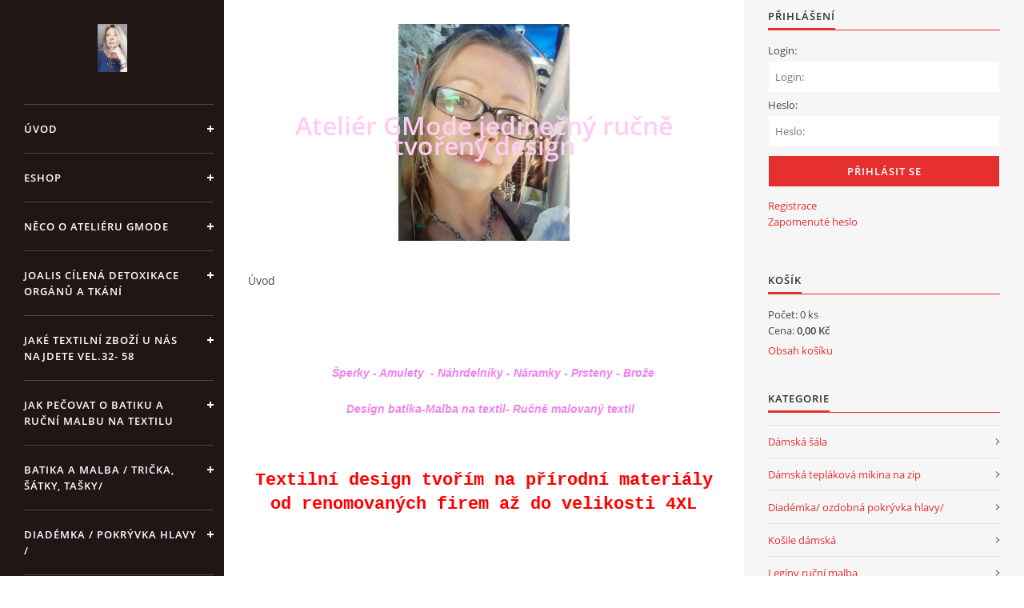

--- FILE ---
content_type: text/html; charset=UTF-8
request_url: https://www.gmode.cz/
body_size: 6739
content:
<?xml version="1.0" encoding="utf-8"?>
<!DOCTYPE html PUBLIC "-//W3C//DTD XHTML 1.0 Transitional//EN" "http://www.w3.org/TR/xhtml1/DTD/xhtml1-transitional.dtd">
<html lang="cs" xml:lang="cs" xmlns="http://www.w3.org/1999/xhtml" xmlns:fb="http://ogp.me/ns/fb#">

<head>

    <meta http-equiv="content-type" content="text/html; charset=utf-8" />
    <meta name="description" content="Autorská originální tvorba, barokní cínové šperky, ručně malovaný textil, každý kus jedinečný originál" />
    <meta name="keywords" content="Autorské šperky,Cínové šperky,Minerální kamenyOriginální tvorba,Gabriela Marková,Atelier GMode,ruční,malba,na,textil,malovaný textil,malované kravaty" />
    <meta name="robots" content="all,follow" />
    <meta name="author" content="www.gmode.cz" />
    <meta name="viewport" content="width=device-width, initial-scale=1">
    
    <title>
                      Ateliér GMode jedinečný ručně tvořený design
    </title>
    <link rel="stylesheet" href="https://s3a.estranky.cz/css/d1000000390.css?nc=1803303111" type="text/css" /><style type="text/css">#header .inner_frame {
background-image: url('/img/ulogo.545767.jpeg');
}</style><style type="text/css">#nav-column #logo a { background-image: url('/img/picture/138/%3Adesign%3Alogofirms%3A1000000404%3Ascreenshot_20220212-185311_facebook.jpg');}</style>
<link rel="stylesheet" href="//code.jquery.com/ui/1.12.1/themes/base/jquery-ui.css">
<script src="//code.jquery.com/jquery-1.12.4.js"></script>
<script src="//code.jquery.com/ui/1.12.1/jquery-ui.js"></script>
<script type="text/javascript" src="https://s3c.estranky.cz/js/uie.js?nc=1" id="index_script" ></script>
			<script type="text/javascript">
				dataLayer = [{
					'subscription': 'true',
				}];
			</script>
			

    <script>
        function toggleMenu(){
            var cw = document.getElementById('column-wrap');
            var b = document.getElementById('menu-button');
            cw.classList.toggle('menu-open');
            b.classList.toggle('menu-open');
        }
    </script>
</head>
<body class=" contact-active home">
<!-- Wrapping the whole page, may have fixed or fluid width -->
<div id="whole-page">

    

    <!-- Because of the matter of accessibility (text browsers,
    voice readers) we include a link leading to the page content and
    navigation } you'll probably want to hide them using display: none
    in your stylesheet -->

    <a href="#articles" class="accessibility-links">Jdi na obsah</a>
    <a href="#navigation" class="accessibility-links">Jdi na menu</a>

    <!-- We'll fill the document using horizontal rules thus separating
    the logical chunks of the document apart -->
    <hr />

    

    <!-- Wrapping the document's visible part -->
    <div id="document">
        <div id="in-document">


            <div id="column-wrap">
                <div id="nav-column">
                    <div id="logo">
                        <a href="/"></a>
                    </div>
                    <button type="button" class="navbar-toggle" onclick="toggleMenu()" id="menu-button"></button>
                    <div class="nav-scroll">
                        <div class="nav-scroll-wrap">
                            <!-- Such navigation allows both horizontal and vertical rendering -->
<div id="navigation">
    <div class="inner_frame">
        <h2>Menu
            <span id="nav-decoration" class="decoration"></span>
        </h2>
        <nav>
            <menu class="menu-type-standard">
                <li class="">
  <a href="/">Úvod</a>
     
</li>
<li class="">
  <a href="/eshop">Eshop</a>
     
</li>
<li class="">
  <a href="/clanky/neco-o-atelieru-gmode.html">Něco o Ateliéru GMode</a>
     
</li>
<li class="">
  <a href="/clanky/joalis-cilena-detoxikace-organu-a-tkani.html">Joalis cílená detoxikace orgánů a tkání</a>
     
</li>
<li class="">
  <a href="/clanky/jake-textilni-zbozi-u-nas-najdete-vel.32--58.html">JAKÉ TEXTILNÍ ZBOŽÍ U NÁS NAJDETE vel.32- 58</a>
     
</li>
<li class="">
  <a href="/clanky/jak-pecovat-o-batiku-a-rucni-malbu-na-textilu.html">Jak pečovat o batiku a ruční malbu na textilu</a>
     
</li>
<li class="">
  <a href="/clanky/batika-a-malba---tricka--satky--tasky-.html">Batika a malba / trička, šátky, tašky/</a>
     
</li>
<li class="">
  <a href="/clanky/diademka---pokryvka-hlavy--.html">Diadémka / pokrývka hlavy /</a>
     
</li>
<li class="">
  <a href="/clanky/recept-na-stastny-den--dny--zivot.html">Recept na šťastný den- dny- život</a>
     
</li>
<li class="">
  <a href="/clanky/sungit.html">Šungit</a>
     
</li>

            </menu>
        </nav>
        <div id="clear6" class="clear">
          &nbsp;
        </div>
    </div>
</div>
<!-- menu ending -->

                            <!-- Portrait -->
  <div id="portrait" class="section">
    <h2>Portrét
      <span id="nav-portrait" class="portrait">
      </span></h2>
    <div class="inner_frame">
      <a href="/">
        <img src="/img/portrait.1.1668492355.jpeg" width="270" height="435" alt="Portrét" /></a>
    </div>
  </div>
<!-- /Portrait -->
<hr />

                            <!-- Contact -->
  <div id="contact-nav" class="section">
    <h2>Kontakt
      <span id="contact-nav-decoration" class="decoration">
      </span></h2>
    <div class="inner_frame">
      <address>
        <p class="contact_name">Kontakt</p><p class="contact_adress">Atelier GMode<br />
Gabriela Marková<br />
<br />
</p><p class="contact_phone">+420 605 405 197</p><p class="contact_email"><a href="mailto:gmode@post.cz">gmode@post.cz</a></p>
      </address>
    </div>
  </div>
<!-- /Contact -->

                            
                                            <!-- Footer -->
                <div id="footer">
                    <div class="inner_frame">
                        <p>
                            &copy; 2026 eStránky.cz <span class="hide">|</span> <a class="promolink promolink-paid" href="//www.estranky.cz/" title="Tvorba webových stránek zdarma, jednoduše a do 5 minut."><strong>Tvorba webových stránek</strong></a> 
                            
                            
                            
                            
                            
                            
                        </p>
                        
                        
                    </div>
                </div>
                <!-- /Footer -->

                        </div>
                    </div>
                </div>
            </div>

            <!-- body of the page -->
            <div id="body">

                <!-- Possible clearing elements (more through the document) -->
                <div id="clear1" class="clear">
                    &nbsp;
                </div>
                <hr />


                <!-- main page content -->
                <div id="content">
                    <!-- header -->
  <div id="header">
      <div class="title-mobile">
            <h1 class="head-center">
  <a href="https://www.gmode.cz/" title="              Ateliér GMode jedinečný ručně tvořený design" style="color: #ffccf2;">              Ateliér GMode jedinečný ručně tvořený design</a>
  <span title="              Ateliér GMode jedinečný ručně tvořený design">
  </span>
</h1>
      </div>
     <div class="inner_frame">
        <!-- This construction allows easy image replacement -->
          <div class="title-desktop">
           <h1 class="head-center">
  <a href="https://www.gmode.cz/" title="              Ateliér GMode jedinečný ručně tvořený design" style="color: #ffccf2;">              Ateliér GMode jedinečný ručně tvořený design</a>
  <span title="              Ateliér GMode jedinečný ručně tvořený design">
  </span>
</h1>
          </div>
        <div id="header-decoration" class="decoration">
        </div>
     </div>
  </div>
<!-- /header -->

                    <!-- Breadcrumb navigation -->
<div id="breadcrumb-nav">
  <span>Úvod</span>
</div>
<hr />

                    <div id="perex">
  <div class="editor-area">
    <p align="center">&nbsp;</p>

<p style="text-align: center;"><span style="font-size:14px;"><span style="color:#EE82EE;"><span style="font-family:arial,helvetica,sans-serif;"><span style="font-style: italic; font-weight: bold;">&nbsp; &nbsp; &nbsp; Šperky - Amulety&nbsp; - Náhrdelníky - Náramky - Prsteny - Brože</span></span></span></span></p>

<p style="text-align: center;"><span style="font-size:14px;"><span style="color:#EE82EE;"><span style="font-family:arial,helvetica,sans-serif;"><span style="font-style: italic; font-weight: bold;">&nbsp; &nbsp; D</span></span></span></span><span style="font-size:14px;"><span style="color:#EE82EE;"><span style="font-family:arial,helvetica,sans-serif;"><span style="font-style: italic; font-weight: bold;">esign batika-Malba na textil- Ručně malovaný textil</span></span></span></span></p>

<p style="text-align: center;">&nbsp;</p>

<p style="text-align: center;"><font color="#ff0000" face="courier new, courier, monospace"><span style="font-size: 22px;"><b>Textilní design tvořím na přírodní&nbsp;materiály od renomovaných firem až do velikosti 4XL</b></span></font></p>

<p style="text-align: center;">&nbsp;</p>

<p align="center">&nbsp;</p>

<p style="text-align: center;"><em><span style="font-size:26px;"><strong>&quot;Koukněte k nám a splňte si přání,</strong></span></em><em><span style="font-size:26px;"><strong>&nbsp;u nás najdete to co jinde není k mání ! &quot;</strong></span></em></p>

<p style="text-align: center;">&nbsp;</p>

<p style="text-align: center;">&nbsp;</p>

<p style="text-align: center;"><span style="font-size:22px;"><u><strong>Těším se na Vás s celou kolekcí mé&nbsp;tvorby</strong></u></span></p>

<p style="text-align: center;">&nbsp;</p>

<p style="background-color: transparent; color: rgb(51, 51, 51); cursor: text; font-size: 13px; font-style: normal; font-variant: normal; font-weight: 400; letter-spacing: normal; line-height: 20.8px; margin: 13px 0px; orphans: 2; text-decoration: none; text-indent: 0px; text-transform: none; -webkit-text-stroke-width: 0px; white-space: normal; word-spacing: 0px; text-align: center;"><span style="color: rgb(255, 255, 0);"><span style="font-size: 20px;"><b>&nbsp;&nbsp; &nbsp;</b></span></span><span style="font-family:arial,helvetica,sans-serif;"><span style="color:#000000;"><span style="font-size: 20px;"><span style="font-size:26px;">Ateliér Gmode tvoří</span></span></span></span></p>

<p style="background-color: transparent; color: rgb(51, 51, 51); cursor: text; font-size: 13px; font-style: normal; font-variant: normal; font-weight: 400; letter-spacing: normal; line-height: 20.8px; margin: 13px 0px; orphans: 2; text-decoration: none; text-indent: 0px; text-transform: none; -webkit-text-stroke-width: 0px; white-space: normal; word-spacing: 0px; text-align: center;"><span style="font-family:arial,helvetica,sans-serif;"><span style="color:#000000;"><span style="font-size: 20px;"><span style="font-size:26px;">nejen barokní šperky s minerálními kameny, ale také design batika a ručné malovaný&nbsp;textil</span></span></span></span></p>

<p style="margin: 13px 0px; text-transform: none; line-height: 20.8px; text-indent: 0px; letter-spacing: normal; font-style: normal; font-variant: normal; text-decoration: none; word-spacing: 0px; white-space: normal; cursor: text; orphans: 2; -webkit-text-stroke-width: 0px; background-color: transparent; text-align: center;">&nbsp;</p>

<p style="text-align: center;"><span style="font-size:22px;">Všechny aktuální šperky a ručně malovaný textil&nbsp;najdete na FB stránce, odkaz najdete vpravo na liště.</span></p>

<p style="text-align: center;">&nbsp;</p>

<p style="text-align: center;"><span style="font-size:22px;">Omlouvám se, ale není možné stále aktualizovat nabídku šperků. Fotky na stránkách jsou jen malou ukázkou mé tvorby.</span></p>

<p style="text-align: center;"><span style="font-size:22px;">Pokud Vás má tvorba, jako ručně malovaný textil či šperky, zaujaly, budu se na Vás těšit u prodejního stánku, který během roku bude na různých místech.</span></p>

<p style="text-align: center;"><span style="font-size:22px;">Děkuji za pochopení a těším se na Vás.</span></p>

<p style="text-align: right;"><span style="font-size:22px;">Ateliér Gmode</span></p>

<p style="text-align: right;"><span style="font-size:22px;">Gabriela</span><font color="#ff0000"><span style="font-size: 20px;"><b>​</b></span></font><span style="font-size:18px;"><strong>​</strong></span><br />
&nbsp;</p>

    <div id="perex-cont-clear" class="clear">
      &nbsp;
    </div>
  </div>
  
</div>
<!-- Articles -->
  <div id="articles">
    <!--/ u_c_hp_a_content /-->                        
  </div>
<!-- /Articles -->


                </div>
                <!-- /main page content -->

                <div id="clear3" class="clear">
                    &nbsp;
                </div>
                <hr />

                <!-- Side column left/right -->
                <div class="column">

                    <!-- Inner column -->
                    <div id="inner-column" class="inner_frame">

                        
                        <div id="login" class="section">
    <h2>Přihlášení<span class="decoration"></span></h2>
    <div class="inner_frame">
        
        <form method="post" action="">
            <div>
                <label>Login:</label> <input type="text" name="logname" size="18" placeholder="Login:" />
                <label>Heslo:</label> <input type="password" name="epwd" size="18" placeholder="Heslo:" />
            </div>
            <p>
                <span class="clButton"><input type="submit" name="login" class="submit" value="Přihlásit se" /></span>
            </p>
            <p>
                <a href="/eshop/ucet/registrace/">Registrace</a>
                <a href="/eshop/ucet/zapomenute-heslo/">Zapomenuté heslo</a>
            </p>
        </form>
    </div>
</div>
<div id="nav-basket" class="section">
    <h2>Košík <span class="decoration"></span></h2>
    <div class="inner_frame">
      Počet: 0 ks<br />
      Cena: <strong>0,00 Kč</strong><br />
		<p><a href="/eshop/kosik/">Obsah košíku</a></p>
	</div>
</div>
                        <div class="inner_frame inner-column">
<div id="ecategory" class="section">
    <h2>Kategorie<span class="decoration"></span></h2>
    <div class="inner_frame">
      <ul>
         <li class="first"><a href="/eshop/kategorie/damska-sala/">Dámská šála</a> </li><li class=""><a href="/eshop/kategorie/damska-teplakova-mikina-na-zip/">Dámská tepláková mikina na zip</a> </li><li class=""><a href="/eshop/kategorie/diademka--ozdobna-pokryvka-hlavy-/">Diadémka/ ozdobná pokrývka hlavy/</a> </li><li class=""><a href="/eshop/kategorie/kosile-damska/">Košile dámská</a> </li><li class=""><a href="/eshop/kategorie/leginy-rucni-malba/">Legíny ruční malba</a> </li><li class=""><a href="/eshop/kategorie/mikina/">Mikina</a> <ul>
         <li class=""><a href="/eshop/kategorie/mikina/vesele-mikiny/">Veselé mikiny</a> </li>
      </ul> </li><li class=""><a href="/eshop/kategorie/panske-kravaty-100--hedvabi/">Pánské kravaty 100% hedvábí</a> </li><li class=""><a href="/eshop/kategorie/polokosile/">Polokošile</a> </li><li class=""><a href="/eshop/kategorie/teplakova-sukne/">Tepláková sukně</a> </li><li class=""><a href="/eshop/kategorie/teplakove-saty/">Teplákové šaty</a> </li><li class=""><a href="/eshop/kategorie/teplakove-saty-ke-kolenum/">Teplákové šaty ke kolenům</a> </li><li class=""><a href="/eshop/kategorie/tricko-dlouhy-rukav/">Tričko dlouhý rukáv</a> </li>
      </ul> 
   </div>
  </div>
</div>
                        <!-- Last photo -->
<div id="last-photo" class="section">
    <h2>Poslední fotografie
        <span id="last-photo-decoration" class="decoration">
        </span></h2>
    <div class="inner_frame">
        <div class="inner_wrap">
            <div class="wrap-of-wrap">
                <div class="wrap-of-photo">
                    <a href="/fotoalbum/pledy--dlouhe--kapuce--kapsy/">
                        <img src="/img/mid/64/screenshot_20231016_145327_facebook.jpg" alt="Screenshot_20231016_145327_Facebook" width="34" height="75" /></a>
                </div>
            </div>
            <span>
                <a href="/fotoalbum/pledy--dlouhe--kapuce--kapsy/">Plédy, dlouhé, kapuce, kapsy</a>
            </span>
        </div>
    </div>
</div>
<!-- /Last photo -->
<hr />

                        <!-- Photo album -->
  <div id="photo-album-nav" class="section">
    <h2>Fotoalbum
      <span id="photo-album-decoration" class="decoration">
      </span></h2>
    <div class="inner_frame">
      <ul>
        <li class="first ">
  <a href="/fotoalbum/design-gmode-malba-na-textil/">
    Design GMode malba na textil</a></li>
<li class="">
  <a href="/fotoalbum/hackovane-saly--pledy/">
    Háčkováné šály, plédy</a></li>
<li class="">
  <a href="/fotoalbum/hedvabne-kravaty/">
    Hedvábné kravaty</a></li>
<li class="">
  <a href="/fotoalbum/mala-ukazka-jiz-prodanych-sperku/">
    Malá ukázka již prodaných šperků</a></li>
<li class="">
  <a href="/fotoalbum/pledy--dlouhe--kapuce--kapsy/">
    Plédy, dlouhé, kapuce, kapsy</a></li>
<li class="last ">
  <a href="/fotoalbum/rucni-batika-design-atelier-gmode/">
    Ruční batika Design Atelier GMode</a></li>

      </ul>
    </div>
  </div>
<!-- /Photo album -->
<hr />

                        
                        
                        
                        
                        
                        <!-- Favorite links -->
  <div id="links" class="section">
    <h2>Oblíbené odkazy
        <span id="links-decoration" class="decoration">
        </span></h2>
    <div class="inner_frame">
      <ul>
        <li class="first ">
  <a href="http://www.bylinkyprozdravi.estranky.cz" title="byliny pro zdraví">
  Jak se uzdravit bez lékaře!</a></li><li class="">
  <a href="https://www.facebook.com/Šperky-pro-štěstí-G-Mode-992014007592586/?fref=ts" title="Aktuální šperky Gmode na facebook">
  Aktuální šperky Gmode na facebook</a></li><li class="">
  <a href="http://m.facebook.com/ENERGOTERAPIE/?ref=bookmarks" title="Odkaz na facebook masáže">
  Masáže celá nabídka</a></li><li class="">
  <a href="https://m.facebook.com/Design-Atelier-GMode-109838847541496/?ref=bookmarks" title="Design textilní tvorba Ateliér GMode">
  Design Atelier GMode</a></li><li class="last ">
  <a href="http://www.krajinasnu.estranky.cz" title="Stříhání psů Dolany u Olomouce">
  Stříhání psů Dolany u Olomouce</a></li>
      </ul>
    </div>
  </div>
<!-- /Favorite links -->
<hr />

                        
                        
                        <!-- Stats -->
  <div id="stats" class="section">
    <h2>Statistiky
      <span id="stats-decoration" class="decoration">
      </span></h2>
    <div class="inner_frame">
      <!-- Keeping in mind people with disabilities (summary, caption) as well as worshipers of semantic web -->
      <table summary="Statistiky">

        <tfoot>
          <tr>
            <th scope="row">Online:</th>
            <td>2</td>
          </tr>
        </tfoot>

        <tbody>
          <tr>
            <th scope="row">Celkem:</th>
            <td>255047</td>
          </tr>
          <tr>
            <th scope="row">Měsíc:</th>
            <td>4385</td>
          </tr>
          <tr>
            <th scope="row">Den:</th>
            <td>171</td>
          </tr>
        </tbody>
      </table>
    </div>
  </div>
<!-- Stats -->
<hr />
                        
                    </div>
                    <!-- /Inner column -->

                    <div id="clear4" class="clear">
                        &nbsp;
                    </div>

                </div>
                <!-- /end of first column -->

                <div id="clear5" class="clear">
                    &nbsp;
                </div>
                <hr />

                <div id="decoration1" class="decoration">
                </div>
                <div id="decoration2" class="decoration">
                </div>
                <!-- /Meant for additional graphics inside the body of the page -->
            </div>
            <!-- /body -->

            <div id="clear2" class="clear">
                &nbsp;
            </div>
            <hr />


            <div id="decoration3" class="decoration">
            </div>
            <div id="decoration4" class="decoration">
            </div>
            <!-- /Meant for additional graphics inside the document -->

        </div>
    </div>

    <div id="decoration5" class="decoration">
    </div>
    <div id="decoration6" class="decoration">
    </div>
    <!-- /Meant for additional graphics inside the page -->

    
    <!-- block for board position-->

</div>
<div id="fb-root"></div>
<script async defer src="https://connect.facebook.net/cs_CZ/sdk.js#xfbml=1&version=v3.2&appId=979412989240140&autoLogAppEvents=1"></script><!-- NO GEMIUS -->
</body>
</html>